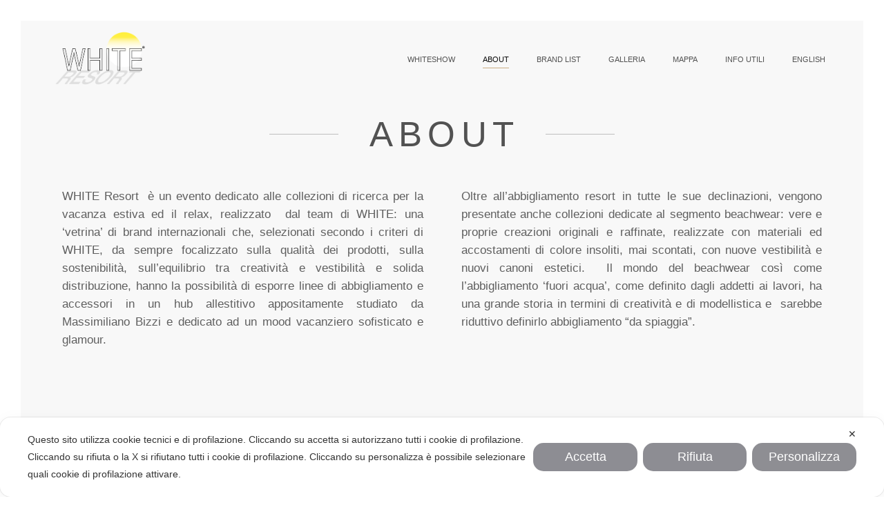

--- FILE ---
content_type: text/html; charset=UTF-8
request_url: https://whiteresort.whiteshow.com/about/
body_size: 69489
content:
<!DOCTYPE html>
<html lang="it-IT">
<head>
				
			<meta property="og:url" content="https://whiteresort.whiteshow.com/about/"/>
			<meta property="og:type" content="article"/>
			<meta property="og:title" content="About"/>
			<meta property="og:description" content="Whiteshow"/>
			<!-- <meta property="og:image" content=""/> -->
		
		
		<meta charset="UTF-8"/>
		<link rel="profile" href="http://gmpg.org/xfn/11"/>
		
				<meta name="viewport" content="width=device-width,initial-scale=1,user-scalable=yes">
		<title>About &#8211; White Resort</title>
<meta name='robots' content='max-image-preview:large' />
<link rel="alternate" hreflang="en" href="https://whiteresort.whiteshow.com/en/about/" />
<link rel="alternate" hreflang="it" href="https://whiteresort.whiteshow.com/about/" />
<link rel="alternate" hreflang="x-default" href="https://whiteresort.whiteshow.com/about/" />
<link rel='dns-prefetch' href='//fonts.googleapis.com' />
<link rel="alternate" type="application/rss+xml" title="White Resort &raquo; Feed" href="https://whiteresort.whiteshow.com/feed/" />
<link rel="alternate" type="application/rss+xml" title="White Resort &raquo; Feed dei commenti" href="https://whiteresort.whiteshow.com/comments/feed/" />
<script type="text/javascript">
window._wpemojiSettings = {"baseUrl":"https:\/\/s.w.org\/images\/core\/emoji\/14.0.0\/72x72\/","ext":".png","svgUrl":"https:\/\/s.w.org\/images\/core\/emoji\/14.0.0\/svg\/","svgExt":".svg","source":{"concatemoji":"https:\/\/whiteresort.whiteshow.com\/wp-includes\/js\/wp-emoji-release.min.js?ver=6.1.9"}};
/*! This file is auto-generated */
!function(e,a,t){var n,r,o,i=a.createElement("canvas"),p=i.getContext&&i.getContext("2d");function s(e,t){var a=String.fromCharCode,e=(p.clearRect(0,0,i.width,i.height),p.fillText(a.apply(this,e),0,0),i.toDataURL());return p.clearRect(0,0,i.width,i.height),p.fillText(a.apply(this,t),0,0),e===i.toDataURL()}function c(e){var t=a.createElement("script");t.src=e,t.defer=t.type="text/javascript",a.getElementsByTagName("head")[0].appendChild(t)}for(o=Array("flag","emoji"),t.supports={everything:!0,everythingExceptFlag:!0},r=0;r<o.length;r++)t.supports[o[r]]=function(e){if(p&&p.fillText)switch(p.textBaseline="top",p.font="600 32px Arial",e){case"flag":return s([127987,65039,8205,9895,65039],[127987,65039,8203,9895,65039])?!1:!s([55356,56826,55356,56819],[55356,56826,8203,55356,56819])&&!s([55356,57332,56128,56423,56128,56418,56128,56421,56128,56430,56128,56423,56128,56447],[55356,57332,8203,56128,56423,8203,56128,56418,8203,56128,56421,8203,56128,56430,8203,56128,56423,8203,56128,56447]);case"emoji":return!s([129777,127995,8205,129778,127999],[129777,127995,8203,129778,127999])}return!1}(o[r]),t.supports.everything=t.supports.everything&&t.supports[o[r]],"flag"!==o[r]&&(t.supports.everythingExceptFlag=t.supports.everythingExceptFlag&&t.supports[o[r]]);t.supports.everythingExceptFlag=t.supports.everythingExceptFlag&&!t.supports.flag,t.DOMReady=!1,t.readyCallback=function(){t.DOMReady=!0},t.supports.everything||(n=function(){t.readyCallback()},a.addEventListener?(a.addEventListener("DOMContentLoaded",n,!1),e.addEventListener("load",n,!1)):(e.attachEvent("onload",n),a.attachEvent("onreadystatechange",function(){"complete"===a.readyState&&t.readyCallback()})),(e=t.source||{}).concatemoji?c(e.concatemoji):e.wpemoji&&e.twemoji&&(c(e.twemoji),c(e.wpemoji)))}(window,document,window._wpemojiSettings);
</script>
<style type="text/css">
img.wp-smiley,
img.emoji {
	display: inline !important;
	border: none !important;
	box-shadow: none !important;
	height: 1em !important;
	width: 1em !important;
	margin: 0 0.07em !important;
	vertical-align: -0.1em !important;
	background: none !important;
	padding: 0 !important;
}
</style>
	<link rel='stylesheet' id='my-agile-pixel-css' href='https://whiteresort.whiteshow.com/wp-content/plugins/myagilepixel/frontend/css/mapx.css?ver=2.0.7' type='text/css' media='all' />
<link rel='stylesheet' id='my-agile-privacy-animate-css' href='https://whiteresort.whiteshow.com/wp-content/plugins/myagileprivacy/frontend/css/animate.min.css?ver=2.0.6' type='text/css' media='all' />
<link rel='stylesheet' id='my-agile-privacy-css' href='https://whiteresort.whiteshow.com/wp-content/plugins/myagileprivacy/frontend/css/my-agile-privacy-frontend.css?ver=2.0.6' type='text/css' media='all' />
<link rel='stylesheet' id='wp-block-library-css' href='https://whiteresort.whiteshow.com/wp-includes/css/dist/block-library/style.min.css?ver=6.1.9' type='text/css' media='all' />
<link rel='stylesheet' id='classic-theme-styles-css' href='https://whiteresort.whiteshow.com/wp-includes/css/classic-themes.min.css?ver=1' type='text/css' media='all' />
<style id='global-styles-inline-css' type='text/css'>
body{--wp--preset--color--black: #000000;--wp--preset--color--cyan-bluish-gray: #abb8c3;--wp--preset--color--white: #ffffff;--wp--preset--color--pale-pink: #f78da7;--wp--preset--color--vivid-red: #cf2e2e;--wp--preset--color--luminous-vivid-orange: #ff6900;--wp--preset--color--luminous-vivid-amber: #fcb900;--wp--preset--color--light-green-cyan: #7bdcb5;--wp--preset--color--vivid-green-cyan: #00d084;--wp--preset--color--pale-cyan-blue: #8ed1fc;--wp--preset--color--vivid-cyan-blue: #0693e3;--wp--preset--color--vivid-purple: #9b51e0;--wp--preset--gradient--vivid-cyan-blue-to-vivid-purple: linear-gradient(135deg,rgba(6,147,227,1) 0%,rgb(155,81,224) 100%);--wp--preset--gradient--light-green-cyan-to-vivid-green-cyan: linear-gradient(135deg,rgb(122,220,180) 0%,rgb(0,208,130) 100%);--wp--preset--gradient--luminous-vivid-amber-to-luminous-vivid-orange: linear-gradient(135deg,rgba(252,185,0,1) 0%,rgba(255,105,0,1) 100%);--wp--preset--gradient--luminous-vivid-orange-to-vivid-red: linear-gradient(135deg,rgba(255,105,0,1) 0%,rgb(207,46,46) 100%);--wp--preset--gradient--very-light-gray-to-cyan-bluish-gray: linear-gradient(135deg,rgb(238,238,238) 0%,rgb(169,184,195) 100%);--wp--preset--gradient--cool-to-warm-spectrum: linear-gradient(135deg,rgb(74,234,220) 0%,rgb(151,120,209) 20%,rgb(207,42,186) 40%,rgb(238,44,130) 60%,rgb(251,105,98) 80%,rgb(254,248,76) 100%);--wp--preset--gradient--blush-light-purple: linear-gradient(135deg,rgb(255,206,236) 0%,rgb(152,150,240) 100%);--wp--preset--gradient--blush-bordeaux: linear-gradient(135deg,rgb(254,205,165) 0%,rgb(254,45,45) 50%,rgb(107,0,62) 100%);--wp--preset--gradient--luminous-dusk: linear-gradient(135deg,rgb(255,203,112) 0%,rgb(199,81,192) 50%,rgb(65,88,208) 100%);--wp--preset--gradient--pale-ocean: linear-gradient(135deg,rgb(255,245,203) 0%,rgb(182,227,212) 50%,rgb(51,167,181) 100%);--wp--preset--gradient--electric-grass: linear-gradient(135deg,rgb(202,248,128) 0%,rgb(113,206,126) 100%);--wp--preset--gradient--midnight: linear-gradient(135deg,rgb(2,3,129) 0%,rgb(40,116,252) 100%);--wp--preset--duotone--dark-grayscale: url('#wp-duotone-dark-grayscale');--wp--preset--duotone--grayscale: url('#wp-duotone-grayscale');--wp--preset--duotone--purple-yellow: url('#wp-duotone-purple-yellow');--wp--preset--duotone--blue-red: url('#wp-duotone-blue-red');--wp--preset--duotone--midnight: url('#wp-duotone-midnight');--wp--preset--duotone--magenta-yellow: url('#wp-duotone-magenta-yellow');--wp--preset--duotone--purple-green: url('#wp-duotone-purple-green');--wp--preset--duotone--blue-orange: url('#wp-duotone-blue-orange');--wp--preset--font-size--small: 13px;--wp--preset--font-size--medium: 20px;--wp--preset--font-size--large: 36px;--wp--preset--font-size--x-large: 42px;--wp--preset--spacing--20: 0.44rem;--wp--preset--spacing--30: 0.67rem;--wp--preset--spacing--40: 1rem;--wp--preset--spacing--50: 1.5rem;--wp--preset--spacing--60: 2.25rem;--wp--preset--spacing--70: 3.38rem;--wp--preset--spacing--80: 5.06rem;}:where(.is-layout-flex){gap: 0.5em;}body .is-layout-flow > .alignleft{float: left;margin-inline-start: 0;margin-inline-end: 2em;}body .is-layout-flow > .alignright{float: right;margin-inline-start: 2em;margin-inline-end: 0;}body .is-layout-flow > .aligncenter{margin-left: auto !important;margin-right: auto !important;}body .is-layout-constrained > .alignleft{float: left;margin-inline-start: 0;margin-inline-end: 2em;}body .is-layout-constrained > .alignright{float: right;margin-inline-start: 2em;margin-inline-end: 0;}body .is-layout-constrained > .aligncenter{margin-left: auto !important;margin-right: auto !important;}body .is-layout-constrained > :where(:not(.alignleft):not(.alignright):not(.alignfull)){max-width: var(--wp--style--global--content-size);margin-left: auto !important;margin-right: auto !important;}body .is-layout-constrained > .alignwide{max-width: var(--wp--style--global--wide-size);}body .is-layout-flex{display: flex;}body .is-layout-flex{flex-wrap: wrap;align-items: center;}body .is-layout-flex > *{margin: 0;}:where(.wp-block-columns.is-layout-flex){gap: 2em;}.has-black-color{color: var(--wp--preset--color--black) !important;}.has-cyan-bluish-gray-color{color: var(--wp--preset--color--cyan-bluish-gray) !important;}.has-white-color{color: var(--wp--preset--color--white) !important;}.has-pale-pink-color{color: var(--wp--preset--color--pale-pink) !important;}.has-vivid-red-color{color: var(--wp--preset--color--vivid-red) !important;}.has-luminous-vivid-orange-color{color: var(--wp--preset--color--luminous-vivid-orange) !important;}.has-luminous-vivid-amber-color{color: var(--wp--preset--color--luminous-vivid-amber) !important;}.has-light-green-cyan-color{color: var(--wp--preset--color--light-green-cyan) !important;}.has-vivid-green-cyan-color{color: var(--wp--preset--color--vivid-green-cyan) !important;}.has-pale-cyan-blue-color{color: var(--wp--preset--color--pale-cyan-blue) !important;}.has-vivid-cyan-blue-color{color: var(--wp--preset--color--vivid-cyan-blue) !important;}.has-vivid-purple-color{color: var(--wp--preset--color--vivid-purple) !important;}.has-black-background-color{background-color: var(--wp--preset--color--black) !important;}.has-cyan-bluish-gray-background-color{background-color: var(--wp--preset--color--cyan-bluish-gray) !important;}.has-white-background-color{background-color: var(--wp--preset--color--white) !important;}.has-pale-pink-background-color{background-color: var(--wp--preset--color--pale-pink) !important;}.has-vivid-red-background-color{background-color: var(--wp--preset--color--vivid-red) !important;}.has-luminous-vivid-orange-background-color{background-color: var(--wp--preset--color--luminous-vivid-orange) !important;}.has-luminous-vivid-amber-background-color{background-color: var(--wp--preset--color--luminous-vivid-amber) !important;}.has-light-green-cyan-background-color{background-color: var(--wp--preset--color--light-green-cyan) !important;}.has-vivid-green-cyan-background-color{background-color: var(--wp--preset--color--vivid-green-cyan) !important;}.has-pale-cyan-blue-background-color{background-color: var(--wp--preset--color--pale-cyan-blue) !important;}.has-vivid-cyan-blue-background-color{background-color: var(--wp--preset--color--vivid-cyan-blue) !important;}.has-vivid-purple-background-color{background-color: var(--wp--preset--color--vivid-purple) !important;}.has-black-border-color{border-color: var(--wp--preset--color--black) !important;}.has-cyan-bluish-gray-border-color{border-color: var(--wp--preset--color--cyan-bluish-gray) !important;}.has-white-border-color{border-color: var(--wp--preset--color--white) !important;}.has-pale-pink-border-color{border-color: var(--wp--preset--color--pale-pink) !important;}.has-vivid-red-border-color{border-color: var(--wp--preset--color--vivid-red) !important;}.has-luminous-vivid-orange-border-color{border-color: var(--wp--preset--color--luminous-vivid-orange) !important;}.has-luminous-vivid-amber-border-color{border-color: var(--wp--preset--color--luminous-vivid-amber) !important;}.has-light-green-cyan-border-color{border-color: var(--wp--preset--color--light-green-cyan) !important;}.has-vivid-green-cyan-border-color{border-color: var(--wp--preset--color--vivid-green-cyan) !important;}.has-pale-cyan-blue-border-color{border-color: var(--wp--preset--color--pale-cyan-blue) !important;}.has-vivid-cyan-blue-border-color{border-color: var(--wp--preset--color--vivid-cyan-blue) !important;}.has-vivid-purple-border-color{border-color: var(--wp--preset--color--vivid-purple) !important;}.has-vivid-cyan-blue-to-vivid-purple-gradient-background{background: var(--wp--preset--gradient--vivid-cyan-blue-to-vivid-purple) !important;}.has-light-green-cyan-to-vivid-green-cyan-gradient-background{background: var(--wp--preset--gradient--light-green-cyan-to-vivid-green-cyan) !important;}.has-luminous-vivid-amber-to-luminous-vivid-orange-gradient-background{background: var(--wp--preset--gradient--luminous-vivid-amber-to-luminous-vivid-orange) !important;}.has-luminous-vivid-orange-to-vivid-red-gradient-background{background: var(--wp--preset--gradient--luminous-vivid-orange-to-vivid-red) !important;}.has-very-light-gray-to-cyan-bluish-gray-gradient-background{background: var(--wp--preset--gradient--very-light-gray-to-cyan-bluish-gray) !important;}.has-cool-to-warm-spectrum-gradient-background{background: var(--wp--preset--gradient--cool-to-warm-spectrum) !important;}.has-blush-light-purple-gradient-background{background: var(--wp--preset--gradient--blush-light-purple) !important;}.has-blush-bordeaux-gradient-background{background: var(--wp--preset--gradient--blush-bordeaux) !important;}.has-luminous-dusk-gradient-background{background: var(--wp--preset--gradient--luminous-dusk) !important;}.has-pale-ocean-gradient-background{background: var(--wp--preset--gradient--pale-ocean) !important;}.has-electric-grass-gradient-background{background: var(--wp--preset--gradient--electric-grass) !important;}.has-midnight-gradient-background{background: var(--wp--preset--gradient--midnight) !important;}.has-small-font-size{font-size: var(--wp--preset--font-size--small) !important;}.has-medium-font-size{font-size: var(--wp--preset--font-size--medium) !important;}.has-large-font-size{font-size: var(--wp--preset--font-size--large) !important;}.has-x-large-font-size{font-size: var(--wp--preset--font-size--x-large) !important;}
.wp-block-navigation a:where(:not(.wp-element-button)){color: inherit;}
:where(.wp-block-columns.is-layout-flex){gap: 2em;}
.wp-block-pullquote{font-size: 1.5em;line-height: 1.6;}
</style>
<link rel='stylesheet' id='contact-form-7-css' href='https://whiteresort.whiteshow.com/wp-content/plugins/contact-form-7/includes/css/styles.css?ver=5.7.4' type='text/css' media='all' />
<link rel='stylesheet' id='musea-shows-style-css' href='https://whiteresort.whiteshow.com/wp-content/plugins/musea-shows/assets/css/shows.min.css?ver=6.1.9' type='text/css' media='all' />
<link rel='stylesheet' id='musea-shows-responsive-style-css' href='https://whiteresort.whiteshow.com/wp-content/plugins/musea-shows/assets/css/shows-responsive.min.css?ver=6.1.9' type='text/css' media='all' />
<link rel='stylesheet' id='rs-plugin-settings-css' href='https://whiteresort.whiteshow.com/wp-content/plugins/revslider/public/assets/css/rs6.css?ver=6.4.6' type='text/css' media='all' />
<style id='rs-plugin-settings-inline-css' type='text/css'>
#rs-demo-id {}
</style>
<link rel='stylesheet' id='musea-select-default-style-css' href='https://whiteresort.whiteshow.com/wp-content/themes/white/style.css?ver=6.1.9' type='text/css' media='all' />
<link rel='stylesheet' id='musea-select-modules-css' href='https://whiteresort.whiteshow.com/wp-content/themes/white/assets/css/modules.min.css?ver=6.1.9' type='text/css' media='all' />
<style id='musea-select-modules-inline-css' type='text/css'>
.page-id-2100 .eltdf-top-bar { background-color: rgba(255, 255, 255, 0);border-bottom: 1px solid ;}.page-id-2100 .eltdf-content .eltdf-content-inner > .eltdf-container > .eltdf-container-inner, .page-id-2100 .eltdf-content .eltdf-content-inner > .eltdf-full-width > .eltdf-full-width-inner { padding: 0 0 0 0;}@media only screen and (max-width: 1024px) {.page-id-2100 .eltdf-content .eltdf-content-inner > .eltdf-container > .eltdf-container-inner, .page-id-2100 .eltdf-content .eltdf-content-inner > .eltdf-full-width > .eltdf-full-width-inner { padding: 0 0 0 0;}}.page-id-2100 .eltdf-content .eltdf-content-inner > .eltdf-container > .eltdf-container-inner, .page-id-2100 .eltdf-content .eltdf-content-inner > .eltdf-full-width > .eltdf-full-width-inner { padding: 0 0 0 0;}@media only screen and (max-width: 1024px) {.page-id-2100 .eltdf-content .eltdf-content-inner > .eltdf-container > .eltdf-container-inner, .page-id-2100 .eltdf-content .eltdf-content-inner > .eltdf-full-width > .eltdf-full-width-inner { padding: 0 0 0 0;}}.page-id-2100.eltdf-paspartu-enabled .eltdf-wrapper { background-color: #ffffff;padding: 2.36%;}.eltdf-paspartu-enabled .eltdf-page-header .eltdf-fixed-wrapper.fixed, .eltdf-paspartu-enabled .eltdf-sticky-header, .eltdf-paspartu-enabled .eltdf-mobile-header.mobile-header-appear .eltdf-mobile-header-inner { left: 2.36%;width: calc(100% - 4.72%);}.eltdf-paspartu-enabled.eltdf-fixed-paspartu-enabled .eltdf-page-header .eltdf-fixed-wrapper.fixed, .eltdf-paspartu-enabled.eltdf-fixed-paspartu-enabled .eltdf-sticky-header.header-appear, .eltdf-paspartu-enabled.eltdf-fixed-paspartu-enabled .eltdf-mobile-header.mobile-header-appear .eltdf-mobile-header-inner { margin-top: 2.36%;}@media only screen and (max-width: 1024px) {.page-id-2100.eltdf-paspartu-enabled .eltdf-wrapper { padding: 20px;}}@media only screen and (max-width: 1024px) {.eltdf-paspartu-enabled .eltdf-page-header .eltdf-fixed-wrapper.fixed, .eltdf-paspartu-enabled .eltdf-sticky-header, .eltdf-paspartu-enabled .eltdf-mobile-header.mobile-header-appear .eltdf-mobile-header-inner { left: 20px;width: calc(100% - 40px);}}@media only screen and (max-width: 1024px) {.eltdf-paspartu-enabled.eltdf-fixed-paspartu-enabled .eltdf-page-header .eltdf-fixed-wrapper.fixed, .eltdf-paspartu-enabled.eltdf-fixed-paspartu-enabled .eltdf-sticky-header.header-appear, .eltdf-paspartu-enabled.eltdf-fixed-paspartu-enabled .eltdf-mobile-header.mobile-header-appear .eltdf-mobile-header-inner { margin-top: 20px;}}.page-id-2100 .eltdf-page-header .eltdf-vertical-align-containers, .page-id-2100 .eltdf-top-bar .eltdf-vertical-align-containers { padding-left: 35px;padding-right: 35px;}.page-id-2100 .eltdf-page-header .eltdf-menu-area { background-color: rgba(255, 255, 255, 0);height: 112px !important;}
</style>
<link rel='stylesheet' id='musea-select-dripicons-css' href='https://whiteresort.whiteshow.com/wp-content/themes/white/framework/lib/icons-pack/dripicons/dripicons.css?ver=6.1.9' type='text/css' media='all' />
<link rel='stylesheet' id='musea-select-font_elegant-css' href='https://whiteresort.whiteshow.com/wp-content/themes/white/framework/lib/icons-pack/elegant-icons/style.min.css?ver=6.1.9' type='text/css' media='all' />
<link rel='stylesheet' id='musea-select-font_awesome-css' href='https://whiteresort.whiteshow.com/wp-content/themes/white/framework/lib/icons-pack/font-awesome/css/fontawesome-all.min.css?ver=6.1.9' type='text/css' media='all' />
<link rel='stylesheet' id='musea-select-ion_icons-css' href='https://whiteresort.whiteshow.com/wp-content/themes/white/framework/lib/icons-pack/ion-icons/css/ionicons.min.css?ver=6.1.9' type='text/css' media='all' />
<link rel='stylesheet' id='musea-select-linea_icons-css' href='https://whiteresort.whiteshow.com/wp-content/themes/white/framework/lib/icons-pack/linea-icons/style.css?ver=6.1.9' type='text/css' media='all' />
<link rel='stylesheet' id='musea-select-linear_icons-css' href='https://whiteresort.whiteshow.com/wp-content/themes/white/framework/lib/icons-pack/linear-icons/style.css?ver=6.1.9' type='text/css' media='all' />
<link rel='stylesheet' id='musea-select-simple_line_icons-css' href='https://whiteresort.whiteshow.com/wp-content/themes/white/framework/lib/icons-pack/simple-line-icons/simple-line-icons.css?ver=6.1.9' type='text/css' media='all' />
<link rel='stylesheet' id='mediaelement-css' href='https://whiteresort.whiteshow.com/wp-includes/js/mediaelement/mediaelementplayer-legacy.min.css?ver=4.2.17' type='text/css' media='all' />
<link rel='stylesheet' id='wp-mediaelement-css' href='https://whiteresort.whiteshow.com/wp-includes/js/mediaelement/wp-mediaelement.min.css?ver=6.1.9' type='text/css' media='all' />
<link rel='stylesheet' id='musea-select-style-dynamic-css' href='https://whiteresort.whiteshow.com/wp-content/themes/white/assets/css/style_dynamic.css?ver=1717511545' type='text/css' media='all' />
<link rel='stylesheet' id='musea-select-modules-responsive-css' href='https://whiteresort.whiteshow.com/wp-content/themes/white/assets/css/modules-responsive.min.css?ver=6.1.9' type='text/css' media='all' />
<link rel='stylesheet' id='musea-select-style-dynamic-responsive-css' href='https://whiteresort.whiteshow.com/wp-content/themes/white/assets/css/style_dynamic_responsive.css?ver=1717511545' type='text/css' media='all' />
<link rel='stylesheet' id='musea-select-google-fonts-css' href='https://fonts.googleapis.com/css?family=Cinzel%3A100.200%2C300%2C300i%2C400%2C400i%2C500%2C600%2C700%2C800%2C900%7CEB+Garamond%3A100.200%2C300%2C300i%2C400%2C400i%2C500%2C600%2C700%2C800%2C900%7CAlegreya+Sans%3A100.200%2C300%2C300i%2C400%2C400i%2C500%2C600%2C700%2C800%2C900%7COpen+Sans%3A100.200%2C300%2C300i%2C400%2C400i%2C500%2C600%2C700%2C800%2C900&#038;subset=latin-ext&#038;ver=1.0.0' type='text/css' media='all' />
<link rel='stylesheet' id='js_composer_front-css' href='https://whiteresort.whiteshow.com/wp-content/plugins/js_composer/assets/css/js_composer.min.css?ver=6.6.0' type='text/css' media='all' />
<script type='text/javascript' src='https://whiteresort.whiteshow.com/wp-includes/js/jquery/jquery.min.js?ver=3.6.1' id='jquery-core-js'></script>
<script type='text/javascript' src='https://whiteresort.whiteshow.com/wp-includes/js/jquery/jquery-migrate.min.js?ver=3.3.2' id='jquery-migrate-js'></script>
<script type='text/javascript' src='https://whiteresort.whiteshow.com/wp-content/plugins/myagileprivacy/frontend/js/anime.min.js?ver=2.0.6' id='my-agile-privacy-anime-js'></script>
<script type='text/javascript' id='my-agile-privacy-js-extra'>
/* <![CDATA[ */
var map_cookiebar_settings = {"logged_in_and_admin":"","internal_debug":"","notify_div_id":"#my-agile-privacy-notification-area","showagain_tab":"1","notify_position_horizontal":"right","showagain_div_id":"my-agile-privacy-consent-again","blocked_content_text":"Attenzione: alcune funzionalit\u00e0 di questa pagina potrebbero essere bloccate a seguito delle tue scelte privacy","inline_notify_color":"#444444","inline_notify_background":"#fff3cd","blocked_content_notify_auto_shutdown_time":"3000","scan_mode":"config_finished","cookie_reset_timestamp":null,"show_ntf_bar_on_not_yet_consent_choice":""};
var map_ajax = {"ajax_url":"https:\/\/whiteresort.whiteshow.com\/wp-admin\/admin-ajax.php","security":"33f6bfc250","force_js_learning_mode":"0","scanner_compatibility_mode":""};
/* ]]> */
</script>
<script type='text/javascript' src='https://whiteresort.whiteshow.com/wp-content/plugins/myagileprivacy/frontend/js/my-agile-privacy-frontend.js?ver=2.0.6' id='my-agile-privacy-js'></script>
<script type='text/javascript' id='wpml-cookie-js-extra'>
/* <![CDATA[ */
var wpml_cookies = {"wp-wpml_current_language":{"value":"it","expires":1,"path":"\/"}};
var wpml_cookies = {"wp-wpml_current_language":{"value":"it","expires":1,"path":"\/"}};
/* ]]> */
</script>
<script type='text/javascript' src='https://whiteresort.whiteshow.com/wp-content/plugins/sitepress-multilingual-cms/res/js/cookies/language-cookie.js?ver=4.5.14' id='wpml-cookie-js'></script>
<script type='text/javascript' src='https://whiteresort.whiteshow.com/wp-content/plugins/revslider/public/assets/js/rbtools.min.js?ver=6.4.4' id='tp-tools-js'></script>
<script type='text/javascript' src='https://whiteresort.whiteshow.com/wp-content/plugins/revslider/public/assets/js/rs6.min.js?ver=6.4.6' id='revmin-js'></script>
<link rel="https://api.w.org/" href="https://whiteresort.whiteshow.com/wp-json/" /><link rel="alternate" type="application/json" href="https://whiteresort.whiteshow.com/wp-json/wp/v2/pages/2100" /><link rel="EditURI" type="application/rsd+xml" title="RSD" href="https://whiteresort.whiteshow.com/xmlrpc.php?rsd" />
<link rel="wlwmanifest" type="application/wlwmanifest+xml" href="https://whiteresort.whiteshow.com/wp-includes/wlwmanifest.xml" />
<meta name="generator" content="WordPress 6.1.9" />
<link rel="canonical" href="https://whiteresort.whiteshow.com/about/" />
<link rel='shortlink' href='https://whiteresort.whiteshow.com/?p=2100' />
<link rel="alternate" type="application/json+oembed" href="https://whiteresort.whiteshow.com/wp-json/oembed/1.0/embed?url=https%3A%2F%2Fwhiteresort.whiteshow.com%2Fabout%2F" />
<link rel="alternate" type="text/xml+oembed" href="https://whiteresort.whiteshow.com/wp-json/oembed/1.0/embed?url=https%3A%2F%2Fwhiteresort.whiteshow.com%2Fabout%2F&#038;format=xml" />
<meta name="generator" content="WPML ver:4.5.14 stt:1,27;" />
<meta name="generator" content="Powered by WPBakery Page Builder - drag and drop page builder for WordPress."/>
<meta name="generator" content="Powered by Slider Revolution 6.4.6 - responsive, Mobile-Friendly Slider Plugin for WordPress with comfortable drag and drop interface." />
<script type="text/javascript">function setREVStartSize(e){
			//window.requestAnimationFrame(function() {				 
				window.RSIW = window.RSIW===undefined ? window.innerWidth : window.RSIW;	
				window.RSIH = window.RSIH===undefined ? window.innerHeight : window.RSIH;	
				try {								
					var pw = document.getElementById(e.c).parentNode.offsetWidth,
						newh;
					pw = pw===0 || isNaN(pw) ? window.RSIW : pw;
					e.tabw = e.tabw===undefined ? 0 : parseInt(e.tabw);
					e.thumbw = e.thumbw===undefined ? 0 : parseInt(e.thumbw);
					e.tabh = e.tabh===undefined ? 0 : parseInt(e.tabh);
					e.thumbh = e.thumbh===undefined ? 0 : parseInt(e.thumbh);
					e.tabhide = e.tabhide===undefined ? 0 : parseInt(e.tabhide);
					e.thumbhide = e.thumbhide===undefined ? 0 : parseInt(e.thumbhide);
					e.mh = e.mh===undefined || e.mh=="" || e.mh==="auto" ? 0 : parseInt(e.mh,0);		
					if(e.layout==="fullscreen" || e.l==="fullscreen") 						
						newh = Math.max(e.mh,window.RSIH);					
					else{					
						e.gw = Array.isArray(e.gw) ? e.gw : [e.gw];
						for (var i in e.rl) if (e.gw[i]===undefined || e.gw[i]===0) e.gw[i] = e.gw[i-1];					
						e.gh = e.el===undefined || e.el==="" || (Array.isArray(e.el) && e.el.length==0)? e.gh : e.el;
						e.gh = Array.isArray(e.gh) ? e.gh : [e.gh];
						for (var i in e.rl) if (e.gh[i]===undefined || e.gh[i]===0) e.gh[i] = e.gh[i-1];
											
						var nl = new Array(e.rl.length),
							ix = 0,						
							sl;					
						e.tabw = e.tabhide>=pw ? 0 : e.tabw;
						e.thumbw = e.thumbhide>=pw ? 0 : e.thumbw;
						e.tabh = e.tabhide>=pw ? 0 : e.tabh;
						e.thumbh = e.thumbhide>=pw ? 0 : e.thumbh;					
						for (var i in e.rl) nl[i] = e.rl[i]<window.RSIW ? 0 : e.rl[i];
						sl = nl[0];									
						for (var i in nl) if (sl>nl[i] && nl[i]>0) { sl = nl[i]; ix=i;}															
						var m = pw>(e.gw[ix]+e.tabw+e.thumbw) ? 1 : (pw-(e.tabw+e.thumbw)) / (e.gw[ix]);					
						newh =  (e.gh[ix] * m) + (e.tabh + e.thumbh);
					}				
					if(window.rs_init_css===undefined) window.rs_init_css = document.head.appendChild(document.createElement("style"));					
					document.getElementById(e.c).height = newh+"px";
					window.rs_init_css.innerHTML += "#"+e.c+"_wrapper { height: "+newh+"px }";				
				} catch(e){
					console.log("Failure at Presize of Slider:" + e)
				}					   
			//});
		  };</script>
		<style type="text/css" id="wp-custom-css">
			.eltdf-main-menu>ul>li>a {

    font-family: arial;

}


.eltdf-post-info-author{
   display: none !important;

}


.eltdf-post-info-category{
   display: none !important;

}

.eltdf-main-menu > ul > li > a > span.item_outer .item_text {
  position: relative;
	display: contents;
  vertical-align: top;
}



.eltdf-post-info-top{
   display: none !important;
}		</style>
		<style type="text/css" data-type="vc_custom-css">@media only screen and (max-width: 1024px){
.eltdf-paspartu-enabled .eltdf-wrapper {
padding: 0 20px 20px 20px!important;
}
}</style><style type="text/css" data-type="vc_shortcodes-custom-css">.vc_custom_1670593233287{padding-top: 160px !important;padding-bottom: 80px !important;}.vc_custom_1670321439337{padding-top: 0px !important;padding-bottom: 80px !important;}.vc_custom_1671804575554{padding-top: 5% !important;}</style><noscript><style> .wpb_animate_when_almost_visible { opacity: 1; }</style></noscript>
<!-- Google tag (gtag.js) -->
<script async src="https://www.googletagmanager.com/gtag/js?id=G-6LR9SH9RVY"></script>
<script>
  window.dataLayer = window.dataLayer || [];
  function gtag(){dataLayer.push(arguments);}
  gtag('js', new Date());

  gtag('config', 'G-6LR9SH9RVY');
</script>

</head>
<body class="page-template page-template-full-width page-template-full-width-php page page-id-2100 musea-core-1.0.4 musea-shows-1.0.3 musea-ver-1.4.1 eltdf-paspartu-enabled eltdf-grid-1300 eltdf-content-is-behind-header eltdf-empty-google-api eltdf-wide-dropdown-menu-content-in-grid eltdf-empty-fs-menu-svg-close eltdf-empty-sidearea-svg-close eltdf-sticky-header-on-scroll-down-up eltdf-dropdown-animate-height eltdf-header-standard eltdf-menu-area-shadow-disable eltdf-menu-area-in-grid-shadow-disable eltdf-menu-area-border-disable eltdf-menu-area-in-grid-border-disable eltdf-logo-area-border-disable eltdf-logo-area-in-grid-border-disable eltdf-side-menu-slide-from-right eltdf-default-mobile-header eltdf-sticky-up-mobile-header eltdf-search-covers-header wpb-js-composer js-comp-ver-6.6.0 vc_responsive" itemscope itemtype="https://schema.org/WebPage">
    <div class="eltdf-wrapper">
        <div class="eltdf-wrapper-inner">
            
<header class="eltdf-page-header">
		
				
	<div class="eltdf-menu-area eltdf-menu-right">
				
						
			<div class="eltdf-vertical-align-containers">
				<div class="eltdf-position-left"><!--
				 --><div class="eltdf-position-left-inner">
						
	
	<div class="eltdf-logo-wrapper">
		<a itemprop="url" href="https://whiteresort.whiteshow.com/" style="height: 268px;">
			<img itemprop="image" class="eltdf-normal-logo" src="https://whiteresort.whiteshow.com/wp-content/uploads/2019/09/logo_Tavola-disegno-1.png" width="771" height="536"  alt="logo"/>
			<img itemprop="image" class="eltdf-dark-logo" src="https://whiteresort.whiteshow.com/wp-content/uploads/2019/09/logo_Tavola-disegno-1.png" width="771" height="536"  alt="dark logo"/>			<img itemprop="image" class="eltdf-light-logo" src="https://whiteresort.whiteshow.com/wp-content/uploads/2019/09/logo_Tavola-disegno-1.png" width="771" height="536"  alt="light logo"/>		</a>
	</div>

											</div>
				</div>
								<div class="eltdf-position-right"><!--
				 --><div class="eltdf-position-right-inner">
														
	<nav class="eltdf-main-menu eltdf-drop-down eltdf-default-nav">
		<ul id="menu-white" class="clearfix"><li id="nav-menu-item-3409" class="menu-item menu-item-type-custom menu-item-object-custom  narrow"><a href="https://www.whiteshow.com/" class=""><span class="item_outer"><span class="item_text">WHITESHOW</span></span></a></li>
<li id="nav-menu-item-2517" class="menu-item menu-item-type-post_type menu-item-object-page current-menu-item page_item page-item-2100 current_page_item eltdf-active-item narrow"><a href="https://whiteresort.whiteshow.com/about/" class=" current "><span class="item_outer"><span class="item_text">About</span></span></a></li>
<li id="nav-menu-item-4095" class="menu-item menu-item-type-post_type menu-item-object-page  narrow"></li>
<li id="nav-menu-item-2518" class="menu-item menu-item-type-post_type menu-item-object-page  narrow"><a href="https://whiteresort.whiteshow.com/brand-list-2/" class=""><span class="item_outer"><span class="item_text">Brand list</span></span></a></li>
<li id="nav-menu-item-3599" class="menu-item menu-item-type-post_type menu-item-object-page  narrow"><a href="https://whiteresort.whiteshow.com/contents/" class=""><span class="item_outer"><span class="item_text">GALLERIA</span></span></a></li>
<li id="nav-menu-item-3519" class="menu-item menu-item-type-post_type menu-item-object-page  narrow"><a href="https://whiteresort.whiteshow.com/mappa/" class=""><span class="item_outer"><span class="item_text">Mappa</span></span></a></li>
<li id="nav-menu-item-4055" class="menu-item menu-item-type-custom menu-item-object-custom menu-item-has-children  has_sub narrow"><a href="#" class=""><span class="item_outer"><span class="item_text">INFO UTILI</span><i class="eltdf-menu-arrow fa fa-angle-down"></i></span></a>
<div class="second"><div class="inner"><ul>
	<li id="nav-menu-item-4058" class="menu-item menu-item-type-post_type menu-item-object-page "><a href="https://whiteresort.whiteshow.com/orari/" class=""><span class="item_outer"><span class="item_text">ORARI</span></span></a></li>
	<li id="nav-menu-item-2519" class="menu-item menu-item-type-post_type menu-item-object-page "><a href="https://whiteresort.whiteshow.com/contatti/" class=""><span class="item_outer"><span class="item_text">CONTACT US</span></span></a></li>
</ul></div></div>
</li>
<li id="nav-menu-item-wpml-ls-70-en" class="menu-item wpml-ls-slot-70 wpml-ls-item wpml-ls-item-en wpml-ls-menu-item wpml-ls-first-item wpml-ls-last-item menu-item-type-wpml_ls_menu_item menu-item-object-wpml_ls_menu_item  narrow"><a title="English" href="https://whiteresort.whiteshow.com/en/about/" class=""><span class="item_outer"><span class="menu_icon_wrapper"><i class="menu_icon  fa"></i></span><span class="item_text"><span class="wpml-ls-native" lang="en">English</span><i class="eltdf-menu-featured-icon fa "></i></span></span></a></li>
</ul>	</nav>

																	</div>
				</div>
			</div>
			
			</div>
			
		
	
<div class="eltdf-sticky-header">
        <div class="eltdf-sticky-holder eltdf-menu-right">
                    <div class="eltdf-vertical-align-containers">
                <div class="eltdf-position-left"><!--
                 --><div class="eltdf-position-left-inner">
                        
	
	<div class="eltdf-logo-wrapper">
		<a itemprop="url" href="https://whiteresort.whiteshow.com/" style="height: 268px;">
			<img itemprop="image" class="eltdf-normal-logo" src="https://whiteresort.whiteshow.com/wp-content/uploads/2019/09/logo_Tavola-disegno-1.png" width="771" height="536"  alt="logo"/>
			<img itemprop="image" class="eltdf-dark-logo" src="https://whiteresort.whiteshow.com/wp-content/uploads/2019/09/logo_Tavola-disegno-1.png" width="771" height="536"  alt="dark logo"/>			<img itemprop="image" class="eltdf-light-logo" src="https://whiteresort.whiteshow.com/wp-content/uploads/2019/09/logo_Tavola-disegno-1.png" width="771" height="536"  alt="light logo"/>		</a>
	</div>

                                            </div>
                </div>
                                <div class="eltdf-position-right"><!--
                 --><div class="eltdf-position-right-inner">
                                                    
<nav class="eltdf-main-menu eltdf-drop-down eltdf-sticky-nav">
    <ul id="menu-white-1" class="clearfix"><li id="sticky-nav-menu-item-3409" class="menu-item menu-item-type-custom menu-item-object-custom  narrow"><a href="https://www.whiteshow.com/" class=""><span class="item_outer"><span class="item_text">WHITESHOW</span><span class="plus"></span></span></a></li>
<li id="sticky-nav-menu-item-2517" class="menu-item menu-item-type-post_type menu-item-object-page current-menu-item page_item page-item-2100 current_page_item eltdf-active-item narrow"><a href="https://whiteresort.whiteshow.com/about/" class=" current "><span class="item_outer"><span class="item_text">About</span><span class="plus"></span></span></a></li>
<li id="sticky-nav-menu-item-4095" class="menu-item menu-item-type-post_type menu-item-object-page  narrow"></li>
<li id="sticky-nav-menu-item-2518" class="menu-item menu-item-type-post_type menu-item-object-page  narrow"><a href="https://whiteresort.whiteshow.com/brand-list-2/" class=""><span class="item_outer"><span class="item_text">Brand list</span><span class="plus"></span></span></a></li>
<li id="sticky-nav-menu-item-3599" class="menu-item menu-item-type-post_type menu-item-object-page  narrow"><a href="https://whiteresort.whiteshow.com/contents/" class=""><span class="item_outer"><span class="item_text">GALLERIA</span><span class="plus"></span></span></a></li>
<li id="sticky-nav-menu-item-3519" class="menu-item menu-item-type-post_type menu-item-object-page  narrow"><a href="https://whiteresort.whiteshow.com/mappa/" class=""><span class="item_outer"><span class="item_text">Mappa</span><span class="plus"></span></span></a></li>
<li id="sticky-nav-menu-item-4055" class="menu-item menu-item-type-custom menu-item-object-custom menu-item-has-children  has_sub narrow"><a href="#" class=""><span class="item_outer"><span class="item_text">INFO UTILI</span><span class="plus"></span><i class="eltdf-menu-arrow fa fa-angle-down"></i></span></a>
<div class="second"><div class="inner"><ul>
	<li id="sticky-nav-menu-item-4058" class="menu-item menu-item-type-post_type menu-item-object-page "><a href="https://whiteresort.whiteshow.com/orari/" class=""><span class="item_outer"><span class="item_text">ORARI</span><span class="plus"></span></span></a></li>
	<li id="sticky-nav-menu-item-2519" class="menu-item menu-item-type-post_type menu-item-object-page "><a href="https://whiteresort.whiteshow.com/contatti/" class=""><span class="item_outer"><span class="item_text">CONTACT US</span><span class="plus"></span></span></a></li>
</ul></div></div>
</li>
<li id="sticky-nav-menu-item-wpml-ls-70-en" class="menu-item wpml-ls-slot-70 wpml-ls-item wpml-ls-item-en wpml-ls-menu-item wpml-ls-first-item wpml-ls-last-item menu-item-type-wpml_ls_menu_item menu-item-object-wpml_ls_menu_item  narrow"><a title="English" href="https://whiteresort.whiteshow.com/en/about/" class=""><span class="item_outer"><span class="menu_icon_wrapper"><i class="menu_icon  fa"></i></span><span class="item_text"><span class="wpml-ls-native" lang="en">English</span><i class="eltdf-menu-featured-icon fa "></i></span><span class="plus"></span></span></a></li>
</ul></nav>

                                                			
			<a data-hover-color="#c9ab81" style="margin: 1px 15px 0 0;" class="eltdf-search-opener eltdf-icon-has-hover eltdf-search-opener-svg-path" href="javascript:void(0)">
	            <span class="eltdf-search-opener-wrapper">
		            <svg x="0px" y="0px"
	 width="16.094px" height="16.266px" viewBox="0 0 16.094 16.266" enable-background="new 0 0 16.094 16.266" xml:space="preserve">
<circle stroke-miterlimit="10" cx="6.634" cy="6.635" r="6.094"/>
<line stroke-miterlimit="10" x1="15.719" y1="15.871" x2="10.857" y2="11.01"/>
</svg>		            	            </span>
			</a>
		                    </div>
                </div>
            </div>
                </div>
	</div>

	
	<form action="https://whiteresort.whiteshow.com/" class="eltdf-search-cover" method="get">
		<div class="eltdf-container">
		<div class="eltdf-container-inner clearfix">
				<div class="eltdf-form-holder-outer">
				<div class="eltdf-form-holder">
					<div class="eltdf-form-holder-inner">
						<input type="text" placeholder="Search" name="s" class="eltdf_search_field" autocomplete="off" required />
						<a class="eltdf-search-close eltdf-search-close-svg-path" href="#">
							<svg x="0px" y="0px"
	 width="14.125px" height="14.125px" viewBox="0 0 14.125 14.125" enable-background="new 0 0 14.125 14.125" xml:space="preserve">
<line stroke-miterlimit="10" x1="0.41" y1="0.43" x2="13.715" y2="13.734"/>
<line stroke-miterlimit="10" x1="13.715" y1="0.43" x2="0.41" y2="13.734"/>
</svg>						</a>
					</div>
				</div>
			</div>
			</div>
	</div>
	</form></header>


<header class="eltdf-mobile-header">
		
	<div class="eltdf-mobile-header-inner">
		<div class="eltdf-mobile-header-holder">
			                <div class="eltdf-vertical-align-containers">
                    <div class="eltdf-position-left"><!--
                     --><div class="eltdf-position-left-inner">
                            
<div class="eltdf-mobile-logo-wrapper">
	<a itemprop="url" href="https://whiteresort.whiteshow.com/" style="height: 128px">
		<img itemprop="image" src="https://whiteresort.whiteshow.com/wp-content/uploads/2019/09/logo_500.png" width="500" height="256"  alt="Mobile Logo"/>
	</a>
</div>

                        </div>
                    </div>
                    <div class="eltdf-position-right"><!--
                     --><div class="eltdf-position-right-inner">
                                                                                        <div class="eltdf-mobile-menu-opener eltdf-mobile-menu-opener-svg-path">
                                    <a href="javascript:void(0)">
                                                                                <span class="eltdf-mobile-menu-icon">
                                            <svg x="0px" y="0px"
	 width="25px" height="9.984px" viewBox="0 0 25 9.984" enable-background="new 0 0 25 9.984" xml:space="preserve">
<line stroke-miterlimit="10" x1="0" y1="0.531" x2="25" y2="0.531"/>
<line stroke-miterlimit="10" x1="0" y1="9.469" x2="25" y2="9.469"/>
</svg>                                        </span>
                                    </a>
                                </div>
                                                    </div>
                    </div>
				</div>
            		</div>
		
	<nav class="eltdf-mobile-nav" role="navigation" aria-label="Mobile Menu">
		<div class="eltdf-grid">
			<ul id="menu-white-2" class=""><li id="mobile-menu-item-3409" class="menu-item menu-item-type-custom menu-item-object-custom "><a href="https://www.whiteshow.com/" class=""><span>WHITESHOW</span></a></li>
<li id="mobile-menu-item-2517" class="menu-item menu-item-type-post_type menu-item-object-page current-menu-item page_item page-item-2100 current_page_item eltdf-active-item"><a href="https://whiteresort.whiteshow.com/about/" class=" current "><span>About</span></a></li>
<li id="mobile-menu-item-4095" class="menu-item menu-item-type-post_type menu-item-object-page "></li>
<li id="mobile-menu-item-2518" class="menu-item menu-item-type-post_type menu-item-object-page "><a href="https://whiteresort.whiteshow.com/brand-list-2/" class=""><span>Brand list</span></a></li>
<li id="mobile-menu-item-3599" class="menu-item menu-item-type-post_type menu-item-object-page "><a href="https://whiteresort.whiteshow.com/contents/" class=""><span>GALLERIA</span></a></li>
<li id="mobile-menu-item-3519" class="menu-item menu-item-type-post_type menu-item-object-page "><a href="https://whiteresort.whiteshow.com/mappa/" class=""><span>Mappa</span></a></li>
<li id="mobile-menu-item-4055" class="menu-item menu-item-type-custom menu-item-object-custom menu-item-has-children  has_sub"><a href="#" class=" eltdf-mobile-no-link"><span>INFO UTILI</span></a><span class="mobile_arrow"><i class="eltdf-sub-arrow eltdf-icon-ion-icon ion-ios-arrow-right"></i><i class="eltdf-icon-ion-icon ion-ios-arrow-down"></i></span>
<ul class="sub_menu">
	<li id="mobile-menu-item-4058" class="menu-item menu-item-type-post_type menu-item-object-page "><a href="https://whiteresort.whiteshow.com/orari/" class=""><span>ORARI</span></a></li>
	<li id="mobile-menu-item-2519" class="menu-item menu-item-type-post_type menu-item-object-page "><a href="https://whiteresort.whiteshow.com/contatti/" class=""><span>CONTACT US</span></a></li>
</ul>
</li>
<li id="mobile-menu-item-wpml-ls-70-en" class="menu-item wpml-ls-slot-70 wpml-ls-item wpml-ls-item-en wpml-ls-menu-item wpml-ls-first-item wpml-ls-last-item menu-item-type-wpml_ls_menu_item menu-item-object-wpml_ls_menu_item "><a title="English" href="https://whiteresort.whiteshow.com/en/about/" class=""><span><span class="wpml-ls-native" lang="en">English</span></span></a></li>
</ul>		</div>
	</nav>

	</div>
	
	<form action="https://whiteresort.whiteshow.com/" class="eltdf-search-cover" method="get">
		<div class="eltdf-container">
		<div class="eltdf-container-inner clearfix">
				<div class="eltdf-form-holder-outer">
				<div class="eltdf-form-holder">
					<div class="eltdf-form-holder-inner">
						<input type="text" placeholder="Search" name="s" class="eltdf_search_field" autocomplete="off" required />
						<a class="eltdf-search-close eltdf-search-close-svg-path" href="#">
							<svg x="0px" y="0px"
	 width="14.125px" height="14.125px" viewBox="0 0 14.125 14.125" enable-background="new 0 0 14.125 14.125" xml:space="preserve">
<line stroke-miterlimit="10" x1="0.41" y1="0.43" x2="13.715" y2="13.734"/>
<line stroke-miterlimit="10" x1="13.715" y1="0.43" x2="0.41" y2="13.734"/>
</svg>						</a>
					</div>
				</div>
			</div>
			</div>
	</div>
	</form></header>

			<a id='eltdf-back-to-top' href='#'>
                <span class="eltdf-icon-stack">
                    <span>
						<svg version="1.1" class="qodef-svg-nav-arrow" xmlns="http://www.w3.org/2000/svg" xmlns:xlink="http://www.w3.org/1999/xlink" x="0px" y="0px"
							width="13.667px" height="28.208px" viewBox="0 0 13.667 28.208" enable-background="new 0 0 13.667 28.208" xml:space="preserve">
							<polyline fill="none" stroke-miterlimit="10" points="0.619,27.729 12.853,14.135 0.619,0.542 "/>
							<polyline fill="none" stroke-miterlimit="10" points="0.619,27.729 12.853,14.135 0.619,0.542 "/>
						</svg>
                    </span>
                </span>
			</a>
			        
            <div class="eltdf-content" style="margin-top: -136px">
                <div class="eltdf-content-inner">
<div class="eltdf-full-width">
    	<div class="eltdf-full-width-inner">
        					<div class="eltdf-grid-row">
				<div class="eltdf-page-content-holder eltdf-grid-col-12">
					<div class="eltdf-row-grid-section-wrapper eltdf-content-aligment-center"  style="background-color:#f8f8f8"><div class="eltdf-row-grid-section"><div class="vc_row wpb_row vc_row-fluid vc_custom_1670593233287 vc_row-o-content-top vc_row-flex" ><div class="wpb_column vc_column_container vc_col-sm-12"><div class="vc_column-inner"><div class="wpb_wrapper"><div class="eltdf-section-title-holder   eltdf-st-decorative-line" style="text-align: center">
	<div class="eltdf-st-inner">
        					<h1 class="eltdf-st-title" >
    <span class="eltdf-st-title-inner"><span class="eltdf-st-side-line-left" ></span>ABOUT<span class="eltdf-st-side-line-right" ></span></span>
			</h1>
							</div>
</div><div class="vc_empty_space"   style="height: 25px"><span class="vc_empty_space_inner"></span></div><div class="vc_row wpb_row vc_inner vc_row-fluid vc_column-gap-25" ><div class="wpb_column vc_column_container vc_col-sm-6"><div class="vc_column-inner"><div class="wpb_wrapper">
	<div class="wpb_text_column wpb_content_element " >
		<div class="wpb_wrapper">
			<div class="text-container px-3 px-md-4">
<p style="text-align: justify;">WHITE Resort  è un evento dedicato alle collezioni di ricerca per la vacanza estiva ed il relax, realizzato  dal team di WHITE: una ‘vetrina’ di brand internazionali che, selezionati secondo i criteri di WHITE, da sempre focalizzato sulla qualità dei prodotti, sulla sostenibilità, sull&#8217;equilibrio tra creatività e vestibilità<strong> </strong>e solida distribuzione, hanno la possibilità di esporre linee di abbigliamento e accessori in un hub allestitivo appositamente studiato da Massimiliano Bizzi e dedicato ad un mood vacanziero sofisticato e glamour.</p>
</div>

		</div>
	</div>
</div></div></div><div class="wpb_column vc_column_container vc_col-sm-6"><div class="vc_column-inner"><div class="wpb_wrapper">
	<div class="wpb_text_column wpb_content_element " >
		<div class="wpb_wrapper">
			<p style="text-align: justify;">Oltre all’abbigliamento resort in tutte le sue declinazioni, vengono presentate anche collezioni dedicate al segmento beachwear: vere e proprie creazioni originali e raffinate, realizzate con materiali ed accostamenti di colore insoliti, mai scontati, con nuove vestibilità e nuovi canoni estetici.  Il mondo del beachwear così come l’abbigliamento ‘fuori acqua’, come definito dagli addetti ai lavori, ha una grande storia in termini di creatività e di modellistica e  sarebbe riduttivo definirlo abbigliamento &#8220;da spiaggia&#8221;.</p>

		</div>
	</div>
</div></div></div></div><div class="vc_empty_space"   style="height: 50px"><span class="vc_empty_space_inner"></span></div></div></div></div></div></div></div><div class="eltdf-row-grid-section-wrapper eltdf-content-aligment-center"  style="background-color:#f8f8f8"><div class="eltdf-row-grid-section"><div class="vc_row wpb_row vc_row-fluid vc_custom_1670321439337 vc_row-o-content-top vc_row-flex" ><div class="wpb_column vc_column_container vc_col-sm-4"><div class="vc_column-inner"><div class="wpb_wrapper">
	<div  class="wpb_single_image wpb_content_element vc_align_left">
		
		<figure class="wpb_wrapper vc_figure">
			<div class="vc_single_image-wrapper   vc_box_border_grey"><img width="594" height="952" src="https://whiteresort.whiteshow.com/wp-content/uploads/2023/03/CASETTE-W.jpg" class="vc_single_image-img attachment-large" alt="" decoding="async" loading="lazy" srcset="https://whiteresort.whiteshow.com/wp-content/uploads/2023/03/CASETTE-W.jpg 594w, https://whiteresort.whiteshow.com/wp-content/uploads/2023/03/CASETTE-W-187x300.jpg 187w" sizes="(max-width: 594px) 100vw, 594px" /></div>
		</figure>
	</div>
</div></div></div><div class="wpb_column vc_column_container vc_col-sm-4"><div class="vc_column-inner vc_custom_1671804575554"><div class="wpb_wrapper">
	<div class="wpb_text_column wpb_content_element " >
		<div class="wpb_wrapper">
			<p style="text-align: justify;">Si tratta infatti di capi di abbigliamento da indossare in varie occasioni della giornata, le cui caratteristiche suggeriscono l&#8217;idea di pace e libertà dei momenti di vacanza. Accessori esclusivi completeranno  la richiesta di un mercato, quello del resort,  in grande espansione e fortemente globalizzato.</p>
<p>&nbsp;</p>
<p style="text-align: justify;">&#8220;<em>Con l’energia e lo slancio che da sempre ci accompagna nelle nostre iniziative, insieme a tutta la squadra  di White, torniamo  a programmare un evento nelle date della Moda Uomo. L’ottimismo scaturito dal recente successo di White donna, appena conclusosi, rafforza la nostra fiducia nel progetto White Resort, che proporrà al mercato internazionale e ai buyer dei migliori concept store al mondo, una selezione di altissimo livello di abbigliamento di tendenza per il viaggio e la vacanza. Dopo una attenta analisi di mercato, possiamo affermare che questo progetto ha grandi potenzialità di sviluppo, per questo intendiamo investire a lungo termine in questo nuovo evento.</em>” Afferma Massimiliano Bizzi, White founder.</p>

		</div>
	</div>
<div class="vc_empty_space"   style="height: 100px"><span class="vc_empty_space_inner"></span></div></div></div></div><div class="wpb_column vc_column_container vc_col-sm-4"><div class="vc_column-inner"><div class="wpb_wrapper">
	<div  class="wpb_single_image wpb_content_element vc_align_left">
		
		<figure class="wpb_wrapper vc_figure">
			<div class="vc_single_image-wrapper   vc_box_border_grey"><img width="540" height="865" src="https://whiteresort.whiteshow.com/wp-content/uploads/2023/03/FOTO-CORDA-RESORT.jpg" class="vc_single_image-img attachment-large" alt="" decoding="async" loading="lazy" srcset="https://whiteresort.whiteshow.com/wp-content/uploads/2023/03/FOTO-CORDA-RESORT.jpg 540w, https://whiteresort.whiteshow.com/wp-content/uploads/2023/03/FOTO-CORDA-RESORT-187x300.jpg 187w" sizes="(max-width: 540px) 100vw, 540px" /></div>
		</figure>
	</div>
</div></div></div></div></div></div>
				</div>
							</div>
		        	</div>

    </div>

</div> <!-- close div.content_inner -->
	</div>  <!-- close div.content -->
					<footer class="eltdf-page-footer ">
				<div class="eltdf-footer-bottom-holder">
    <div class="eltdf-footer-bottom-inner eltdf-full-width">
        <div class="eltdf-grid-row ">
                            <div class="eltdf-grid-col-4">
                    <div id="text-15" class="widget eltdf-footer-bottom-column-1 widget_text">			<div class="textwidget"><p >WHITE – M. Seventy Srl<br />
Via Medici 13 | 20123 Milano | Italia<br />
ph. +39 02 34592785 <a title="mailto:info@whiteshow.it" href="mailto:info@whiteshow.it" data-renderer-mark="true">info@whiteshow.it</a><br />
P.IVA 02579501202</p>
</div>
		</div>                </div>
                            <div class="eltdf-grid-col-4">
                    <div id="text-17" class="widget eltdf-footer-bottom-column-2 widget_text">			<div class="textwidget"></div>
		</div><div class="widget eltdf-social-icons-group-widget eltdf-square-icons text-align-center">									<a class="eltdf-social-icon-widget-holder eltdf-icon-has-hover"  style="font-size: 30px;margin: 0px 10px 5px 5px;" href="https://www.facebook.com/whiteshowofficial" target="_blank">
						<span class="eltdf-social-icon-widget social_facebook"></span>					</a>
													<a class="eltdf-social-icon-widget-holder eltdf-icon-has-hover"  style="font-size: 30px;margin: 0px 10px 5px 5px;" href="https://instagram.com/whiteshowofficial?igshid=mg63cap53ji8" target="_blank">
						<span class="eltdf-social-icon-widget social_instagram"></span>					</a>
													<a class="eltdf-social-icon-widget-holder eltdf-icon-has-hover"  style="font-size: 30px;margin: 0px 10px 5px 5px;" href="https://www.linkedin.com/company/white-show-milano/" target="_self">
						<span class="eltdf-social-icon-widget social_linkedin"></span>					</a>
																</div>                </div>
                            <div class="eltdf-grid-col-4">
                    <div id="text-18" class="widget eltdf-footer-bottom-column-3 widget_text">			<div class="textwidget"><p style="text-align: right;"><strong>LEGAL</strong><br />
<a href="https://whiteresort.whiteshow.com/wp-content/uploads/2019/09/Informativa_Privacy.pdf" target="_blank" rel="noopener">Privacy Policy</a><br />
<a href="https://whiteresort.whiteshow.com/wp-content/uploads/2019/09/Informativa-candidature-spontanee.pdf" target="_blank" rel="noopener">Informativa candidature spontanee</a></p>
<p style="text-align: right;">Copyright © 2023 All rights reserved.</p>
</div>
		</div>                </div>
                    </div>
    </div>
</div>			</footer>
			</div> <!-- close div.eltdf-wrapper-inner  -->
</div> <!-- close div.eltdf-wrapper -->
<section class="eltdf-side-menu">
	<a class="eltdf-close-side-menu eltdf-close-side-menu-svg-path" href="#">
			</a>
	<div id="media_image-5" class="widget eltdf-sidearea widget_media_image"><img width="500" height="184" src="https://whiteresort.whiteshow.com/wp-content/uploads/2019/09/white-logo.png" class="image wp-image-1892  attachment-full size-full" alt="" decoding="async" loading="lazy" style="max-width: 100%; height: auto;" srcset="https://whiteresort.whiteshow.com/wp-content/uploads/2019/09/white-logo.png 500w, https://whiteresort.whiteshow.com/wp-content/uploads/2019/09/white-logo-300x110.png 300w" sizes="(max-width: 500px) 100vw, 500px" /></div><div class="widget eltdf-separator-widget"><div class="eltdf-separator-holder clearfix  eltdf-separator-center eltdf-separator-normal">
	<div class="eltdf-separator" style="border-color: #ffffff;border-style: solid;width: 0px;border-bottom-width: 0px;margin-top: 41px"></div>
</div>
</div><div id="nav_menu-2" class="widget eltdf-sidearea widget_nav_menu"><div class="menu-white-container"><ul id="menu-white-3" class="menu"><li id="menu-item-3409" class="menu-item menu-item-type-custom menu-item-object-custom menu-item-3409"><a href="https://www.whiteshow.com/">WHITESHOW</a></li>
<li id="menu-item-2517" class="menu-item menu-item-type-post_type menu-item-object-page current-menu-item page_item page-item-2100 current_page_item menu-item-2517"><a href="https://whiteresort.whiteshow.com/about/" aria-current="page">About</a></li>
<li id="menu-item-4095" class="menu-item menu-item-type-post_type menu-item-object-page menu-item-4095"><a href="https://whiteresort.whiteshow.com/calendar/">CALENDARIO</a></li>
<li id="menu-item-2518" class="menu-item menu-item-type-post_type menu-item-object-page menu-item-2518"><a href="https://whiteresort.whiteshow.com/brand-list-2/">Brand list</a></li>
<li id="menu-item-3599" class="menu-item menu-item-type-post_type menu-item-object-page menu-item-3599"><a href="https://whiteresort.whiteshow.com/contents/">GALLERIA</a></li>
<li id="menu-item-3519" class="menu-item menu-item-type-post_type menu-item-object-page menu-item-3519"><a href="https://whiteresort.whiteshow.com/mappa/">Mappa</a></li>
<li id="menu-item-4055" class="menu-item menu-item-type-custom menu-item-object-custom menu-item-has-children menu-item-4055"><a href="#">INFO UTILI</a>
<ul class="sub-menu">
	<li id="menu-item-4058" class="menu-item menu-item-type-post_type menu-item-object-page menu-item-4058"><a href="https://whiteresort.whiteshow.com/orari/">ORARI</a></li>
	<li id="menu-item-2519" class="menu-item menu-item-type-post_type menu-item-object-page menu-item-2519"><a href="https://whiteresort.whiteshow.com/contatti/">CONTACT US</a></li>
</ul>
</li>
<li id="menu-item-wpml-ls-70-en" class="menu-item wpml-ls-slot-70 wpml-ls-item wpml-ls-item-en wpml-ls-menu-item wpml-ls-first-item wpml-ls-last-item menu-item-type-wpml_ls_menu_item menu-item-object-wpml_ls_menu_item menu-item-wpml-ls-70-en"><a title="English" href="https://whiteresort.whiteshow.com/en/about/"><span class="wpml-ls-native" lang="en">English</span></a></li>
</ul></div></div></section><!--googleoff: all--><div id="my-agile-privacy-notification-area" class="mapPositionBottomCenter mapSizeWide  withEffects map_animation_none false mapButtonsAside" data-nosnippet="true" style="color:#333333;background-color:#ffffff;border-radius:15px;font-size:14px!important;line-height:25px!important" data-animation="none"><div class="map_notify_title map_displayNone" style="background-color:#f14307;color: #ffffff"><div class="banner-title-logo" style="background:#ffffff"></div> My Agile Privacy</div><div class="map-closebutton-right"><a role="button" class="map-button map-reject-button" data-map_action="reject" style="color: #333333">&#x2715;</a></div><div id="my-agile-privacy-notification-content"><div class="map-area-container"><div class="map_notification-message">Questo sito utilizza cookie tecnici e di profilazione. Cliccando su accetta si autorizzano tutti i cookie di profilazione. Cliccando su rifiuta o la X si rifiutano tutti i cookie di profilazione. Cliccando su personalizza è possibile selezionare quali cookie di profilazione attivare.</div><div class="map_notification_container"><a role="button" data-map_action="accept" id="map-accept-button" class="map-button map-button-style map-accept-button" style="color:#ffffff;;background-color:#8d8d93;border-radius:15px">Accetta</a><a role="button" data-map_action="reject" id="map-reject-button" class="map-button map-button-style map-reject-button" style="color:#ffffff;;background-color:#8d8d93;;border-radius:15px">Rifiuta</a><a role="button" data-map_action="customize" id="map-customize-button" class="map-button map-button-style map-customize-button" style="color:#ffffff;;background-color:#8e8e93;;border-radius:15px">Personalizza</a></div></div></div></div><div data-nosnippet class="map_displayNone nologo withEffects right_position" id="my-agile-privacy-consent-again" style="border-radius:15px"><div class="map_logo_container" style="background-color:#f14307"></div><a role="button" class="showConsent" href="" data-nosnippet>Gestisci il consenso</a></div>

<div class="map-modal" data-nosnippet="true" id="mapSettingsPopup" role="dialog" aria-labelledby="mapSettingsPopup" aria-hidden="true">
  <div class="map-modal-dialog" role="document">
	<div class="map-modal-content map-bar-popup withEffects">
	  <button type="button" class="map-modal-close" id="mapModalClose">
	  		&#x2715;
		  <span class="map-sr-only">Chiudi</span>
	  </button>
	  <div class="map-modal-body">

	  	<div class="map-container-fluid map-tab-container">

			<div class="map-privacy-overview">
	            <h4 data-nosnippet>Impostazioni privacy</h4>
	        </div>

			<p data-nosnippet>
				Questo sito utilizza i cookie per migliorare la tua esperienza di navigazione su questo sito.<br>
				<span class="map-modal-cookie-policy-link"></span>
			</p>

			

		</div> <!-- map-container-fluid -->

		
				<div data-nosnippet class="modal_credits">
											<a href="https://www.myagileprivacy.com/about/?utm_source=referral&utm_medium=plugin-basic&utm_campaign=customize" target="_blank" rel="nofollow"><img src="https://whiteresort.whiteshow.com/wp-content/plugins/myagileprivacy/frontend/img/privacy-by-basic.png" alt="Privacy by My Agile Privacy"></a>
									</div>

			

		

	</div> <!-- map-modal-body -->
	</div>
  </div>
</div>
<div class="map-modal-backdrop map-fade map-settings-overlay"></div>
<div class="map-modal-backdrop map-fade map-popupbar-overlay"></div>

<!--googleon: all--><script type="text/html" id="wpb-modifications"></script><script type='text/javascript' src='https://whiteresort.whiteshow.com/wp-content/plugins/contact-form-7/includes/swv/js/index.js?ver=5.7.4' id='swv-js'></script>
<script type='text/javascript' id='contact-form-7-js-extra'>
/* <![CDATA[ */
var wpcf7 = {"api":{"root":"https:\/\/whiteresort.whiteshow.com\/wp-json\/","namespace":"contact-form-7\/v1"}};
/* ]]> */
</script>
<script type='text/javascript' src='https://whiteresort.whiteshow.com/wp-content/plugins/contact-form-7/includes/js/index.js?ver=5.7.4' id='contact-form-7-js'></script>
<script type='text/javascript' id='musea-select-modules-js-extra'>
/* <![CDATA[ */
var eltdfGlobalVars = {"vars":{"eltdfAddForAdminBar":0,"eltdfElementAppearAmount":-100,"eltdfAjaxUrl":"https:\/\/whiteresort.whiteshow.com\/wp-admin\/admin-ajax.php","sliderNavPrevArrow":"icon-arrows-left","sliderNavNextArrow":"icon-arrows-right","ppExpand":"Expand the image","ppNext":"Next","ppPrev":"Previous","ppClose":"Close","eltdfStickyHeaderHeight":0,"eltdfStickyHeaderTransparencyHeight":60,"eltdfTopBarHeight":0,"eltdfLogoAreaHeight":0,"eltdfMenuAreaHeight":112,"eltdfMobileHeaderHeight":70}};
var eltdfPerPageVars = {"vars":{"eltdfMobileHeaderHeight":70,"eltdfStickyScrollAmount":0,"eltdfHeaderTransparencyHeight":0,"eltdfHeaderVerticalWidth":0}};
/* ]]> */
</script>
<script type='text/javascript' src='https://whiteresort.whiteshow.com/wp-content/themes/white/assets/js/modules.min.js?ver=6.1.9' id='musea-select-modules-js'></script>
<script type='text/javascript' src='https://whiteresort.whiteshow.com/wp-content/plugins/musea-shows/assets/js/shows.min.js?ver=6.1.9' id='musea-shows-script-js'></script>
<script type='text/javascript' src='https://whiteresort.whiteshow.com/wp-includes/js/jquery/ui/core.min.js?ver=1.13.2' id='jquery-ui-core-js'></script>
<script type='text/javascript' src='https://whiteresort.whiteshow.com/wp-includes/js/jquery/ui/tabs.min.js?ver=1.13.2' id='jquery-ui-tabs-js'></script>
<script type='text/javascript' id='mediaelement-core-js-before'>
var mejsL10n = {"language":"it","strings":{"mejs.download-file":"Scarica il file","mejs.install-flash":"Stai usando un browser che non ha Flash player abilitato o installato. Attiva il tuo plugin Flash player o scarica l'ultima versione da https:\/\/get.adobe.com\/flashplayer\/","mejs.fullscreen":"Schermo intero","mejs.play":"Play","mejs.pause":"Pausa","mejs.time-slider":"Time Slider","mejs.time-help-text":"Usa i tasti freccia sinistra\/destra per avanzare di un secondo, su\/gi\u00f9 per avanzare di 10 secondi.","mejs.live-broadcast":"Diretta streaming","mejs.volume-help-text":"Usa i tasti freccia su\/gi\u00f9 per aumentare o diminuire il volume.","mejs.unmute":"Togli il muto","mejs.mute":"Muto","mejs.volume-slider":"Cursore del volume","mejs.video-player":"Video Player","mejs.audio-player":"Audio Player","mejs.captions-subtitles":"Didascalie\/Sottotitoli","mejs.captions-chapters":"Capitoli","mejs.none":"Nessuna","mejs.afrikaans":"Afrikaans","mejs.albanian":"Albanese","mejs.arabic":"Arabo","mejs.belarusian":"Bielorusso","mejs.bulgarian":"Bulgaro","mejs.catalan":"Catalano","mejs.chinese":"Cinese","mejs.chinese-simplified":"Cinese (semplificato)","mejs.chinese-traditional":"Cinese (tradizionale)","mejs.croatian":"Croato","mejs.czech":"Ceco","mejs.danish":"Danese","mejs.dutch":"Olandese","mejs.english":"Inglese","mejs.estonian":"Estone","mejs.filipino":"Filippino","mejs.finnish":"Finlandese","mejs.french":"Francese","mejs.galician":"Galician","mejs.german":"Tedesco","mejs.greek":"Greco","mejs.haitian-creole":"Haitian Creole","mejs.hebrew":"Ebraico","mejs.hindi":"Hindi","mejs.hungarian":"Ungherese","mejs.icelandic":"Icelandic","mejs.indonesian":"Indonesiano","mejs.irish":"Irish","mejs.italian":"Italiano","mejs.japanese":"Giapponese","mejs.korean":"Coreano","mejs.latvian":"Lettone","mejs.lithuanian":"Lituano","mejs.macedonian":"Macedone","mejs.malay":"Malese","mejs.maltese":"Maltese","mejs.norwegian":"Norvegese","mejs.persian":"Persiano","mejs.polish":"Polacco","mejs.portuguese":"Portoghese","mejs.romanian":"Romeno","mejs.russian":"Russo","mejs.serbian":"Serbo","mejs.slovak":"Slovak","mejs.slovenian":"Sloveno","mejs.spanish":"Spagnolo","mejs.swahili":"Swahili","mejs.swedish":"Svedese","mejs.tagalog":"Tagalog","mejs.thai":"Thailandese","mejs.turkish":"Turco","mejs.ukrainian":"Ucraino","mejs.vietnamese":"Vietnamita","mejs.welsh":"Gallese","mejs.yiddish":"Yiddish"}};
</script>
<script type='text/javascript' src='https://whiteresort.whiteshow.com/wp-includes/js/mediaelement/mediaelement-and-player.min.js?ver=4.2.17' id='mediaelement-core-js'></script>
<script type='text/javascript' src='https://whiteresort.whiteshow.com/wp-includes/js/mediaelement/mediaelement-migrate.min.js?ver=6.1.9' id='mediaelement-migrate-js'></script>
<script type='text/javascript' id='mediaelement-js-extra'>
/* <![CDATA[ */
var _wpmejsSettings = {"pluginPath":"\/wp-includes\/js\/mediaelement\/","classPrefix":"mejs-","stretching":"responsive"};
/* ]]> */
</script>
<script type='text/javascript' src='https://whiteresort.whiteshow.com/wp-includes/js/mediaelement/wp-mediaelement.min.js?ver=6.1.9' id='wp-mediaelement-js'></script>
<script type='text/javascript' src='https://whiteresort.whiteshow.com/wp-content/themes/white/assets/js/modules/plugins/jquery.appear.js?ver=6.1.9' id='appear-js'></script>
<script type='text/javascript' src='https://whiteresort.whiteshow.com/wp-content/themes/white/assets/js/modules/plugins/modernizr.min.js?ver=6.1.9' id='modernizr-js'></script>
<script type='text/javascript' src='https://whiteresort.whiteshow.com/wp-includes/js/hoverIntent.min.js?ver=1.10.2' id='hoverIntent-js'></script>
<script type='text/javascript' src='https://whiteresort.whiteshow.com/wp-content/themes/white/assets/js/modules/plugins/owl.carousel.min.js?ver=6.1.9' id='owl-carousel-js'></script>
<script type='text/javascript' src='https://whiteresort.whiteshow.com/wp-content/themes/white/assets/js/modules/plugins/jquery.waypoints.min.js?ver=6.1.9' id='waypoints-js'></script>
<script type='text/javascript' src='https://whiteresort.whiteshow.com/wp-content/themes/white/assets/js/modules/plugins/fluidvids.min.js?ver=6.1.9' id='fluidvids-js'></script>
<script type='text/javascript' src='https://whiteresort.whiteshow.com/wp-content/themes/white/assets/js/modules/plugins/perfect-scrollbar.jquery.min.js?ver=6.1.9' id='perfect-scrollbar-js'></script>
<script type='text/javascript' src='https://whiteresort.whiteshow.com/wp-content/themes/white/assets/js/modules/plugins/ScrollToPlugin.min.js?ver=6.1.9' id='scroll-to-plugin-js'></script>
<script type='text/javascript' src='https://whiteresort.whiteshow.com/wp-content/themes/white/assets/js/modules/plugins/parallax.min.js?ver=6.1.9' id='parallax-js'></script>
<script type='text/javascript' src='https://whiteresort.whiteshow.com/wp-content/themes/white/assets/js/modules/plugins/jquery.waitforimages.js?ver=6.1.9' id='waitforimages-js'></script>
<script type='text/javascript' src='https://whiteresort.whiteshow.com/wp-content/themes/white/assets/js/modules/plugins/jquery.prettyPhoto.js?ver=6.1.9' id='prettyphoto-js'></script>
<script type='text/javascript' src='https://whiteresort.whiteshow.com/wp-content/themes/white/assets/js/modules/plugins/jquery.easing.1.3.js?ver=6.1.9' id='jquery-easing-1.3-js'></script>
<script type='text/javascript' src='https://whiteresort.whiteshow.com/wp-content/plugins/js_composer/assets/lib/bower/isotope/dist/isotope.pkgd.min.js?ver=6.6.0' id='isotope-js'></script>
<script type='text/javascript' src='https://whiteresort.whiteshow.com/wp-content/themes/white/assets/js/modules/plugins/packery-mode.pkgd.min.js?ver=6.1.9' id='packery-js'></script>
<script type='text/javascript' src='https://whiteresort.whiteshow.com/wp-content/plugins/js_composer/assets/js/dist/js_composer_front.min.js?ver=6.6.0' id='wpb_composer_front_js-js'></script>
</body>
</html>